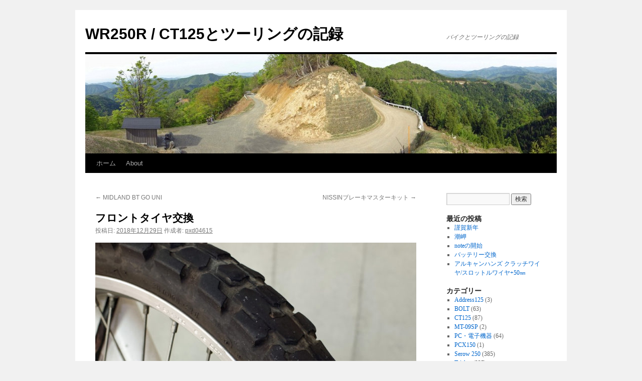

--- FILE ---
content_type: text/html; charset=UTF-8
request_url: https://pxd04615.holy.jp/2018/12/29/%E3%83%95%E3%83%AD%E3%83%B3%E3%83%88%E3%82%BF%E3%82%A4%E3%83%A4%E4%BA%A4%E6%8F%9B-3/
body_size: 11201
content:
<!DOCTYPE html>
<html lang="ja">
<head>
<meta charset="UTF-8" />
<title>
フロントタイヤ交換 | WR250R / CT125とツーリングの記録	</title>
<link rel="profile" href="https://gmpg.org/xfn/11" />
<link rel="stylesheet" type="text/css" media="all" href="https://pxd04615.holy.jp/wp-content/themes/twentyten/style.css?ver=20251202" />
<link rel="pingback" href="https://pxd04615.holy.jp/xmlrpc.php">
<meta name='robots' content='max-image-preview:large' />
<link rel='dns-prefetch' href='//www.googletagmanager.com' />
<link rel="alternate" type="application/rss+xml" title="WR250R / CT125とツーリングの記録 &raquo; フィード" href="https://pxd04615.holy.jp/feed/" />
<link rel="alternate" type="application/rss+xml" title="WR250R / CT125とツーリングの記録 &raquo; コメントフィード" href="https://pxd04615.holy.jp/comments/feed/" />
<link rel="alternate" title="oEmbed (JSON)" type="application/json+oembed" href="https://pxd04615.holy.jp/wp-json/oembed/1.0/embed?url=https%3A%2F%2Fpxd04615.holy.jp%2F2018%2F12%2F29%2F%25e3%2583%2595%25e3%2583%25ad%25e3%2583%25b3%25e3%2583%2588%25e3%2582%25bf%25e3%2582%25a4%25e3%2583%25a4%25e4%25ba%25a4%25e6%258f%259b-3%2F" />
<link rel="alternate" title="oEmbed (XML)" type="text/xml+oembed" href="https://pxd04615.holy.jp/wp-json/oembed/1.0/embed?url=https%3A%2F%2Fpxd04615.holy.jp%2F2018%2F12%2F29%2F%25e3%2583%2595%25e3%2583%25ad%25e3%2583%25b3%25e3%2583%2588%25e3%2582%25bf%25e3%2582%25a4%25e3%2583%25a4%25e4%25ba%25a4%25e6%258f%259b-3%2F&#038;format=xml" />
<style id='wp-img-auto-sizes-contain-inline-css' type='text/css'>
img:is([sizes=auto i],[sizes^="auto," i]){contain-intrinsic-size:3000px 1500px}
/*# sourceURL=wp-img-auto-sizes-contain-inline-css */
</style>
<style id='wp-emoji-styles-inline-css' type='text/css'>

	img.wp-smiley, img.emoji {
		display: inline !important;
		border: none !important;
		box-shadow: none !important;
		height: 1em !important;
		width: 1em !important;
		margin: 0 0.07em !important;
		vertical-align: -0.1em !important;
		background: none !important;
		padding: 0 !important;
	}
/*# sourceURL=wp-emoji-styles-inline-css */
</style>
<style id='wp-block-library-inline-css' type='text/css'>
:root{--wp-block-synced-color:#7a00df;--wp-block-synced-color--rgb:122,0,223;--wp-bound-block-color:var(--wp-block-synced-color);--wp-editor-canvas-background:#ddd;--wp-admin-theme-color:#007cba;--wp-admin-theme-color--rgb:0,124,186;--wp-admin-theme-color-darker-10:#006ba1;--wp-admin-theme-color-darker-10--rgb:0,107,160.5;--wp-admin-theme-color-darker-20:#005a87;--wp-admin-theme-color-darker-20--rgb:0,90,135;--wp-admin-border-width-focus:2px}@media (min-resolution:192dpi){:root{--wp-admin-border-width-focus:1.5px}}.wp-element-button{cursor:pointer}:root .has-very-light-gray-background-color{background-color:#eee}:root .has-very-dark-gray-background-color{background-color:#313131}:root .has-very-light-gray-color{color:#eee}:root .has-very-dark-gray-color{color:#313131}:root .has-vivid-green-cyan-to-vivid-cyan-blue-gradient-background{background:linear-gradient(135deg,#00d084,#0693e3)}:root .has-purple-crush-gradient-background{background:linear-gradient(135deg,#34e2e4,#4721fb 50%,#ab1dfe)}:root .has-hazy-dawn-gradient-background{background:linear-gradient(135deg,#faaca8,#dad0ec)}:root .has-subdued-olive-gradient-background{background:linear-gradient(135deg,#fafae1,#67a671)}:root .has-atomic-cream-gradient-background{background:linear-gradient(135deg,#fdd79a,#004a59)}:root .has-nightshade-gradient-background{background:linear-gradient(135deg,#330968,#31cdcf)}:root .has-midnight-gradient-background{background:linear-gradient(135deg,#020381,#2874fc)}:root{--wp--preset--font-size--normal:16px;--wp--preset--font-size--huge:42px}.has-regular-font-size{font-size:1em}.has-larger-font-size{font-size:2.625em}.has-normal-font-size{font-size:var(--wp--preset--font-size--normal)}.has-huge-font-size{font-size:var(--wp--preset--font-size--huge)}.has-text-align-center{text-align:center}.has-text-align-left{text-align:left}.has-text-align-right{text-align:right}.has-fit-text{white-space:nowrap!important}#end-resizable-editor-section{display:none}.aligncenter{clear:both}.items-justified-left{justify-content:flex-start}.items-justified-center{justify-content:center}.items-justified-right{justify-content:flex-end}.items-justified-space-between{justify-content:space-between}.screen-reader-text{border:0;clip-path:inset(50%);height:1px;margin:-1px;overflow:hidden;padding:0;position:absolute;width:1px;word-wrap:normal!important}.screen-reader-text:focus{background-color:#ddd;clip-path:none;color:#444;display:block;font-size:1em;height:auto;left:5px;line-height:normal;padding:15px 23px 14px;text-decoration:none;top:5px;width:auto;z-index:100000}html :where(.has-border-color){border-style:solid}html :where([style*=border-top-color]){border-top-style:solid}html :where([style*=border-right-color]){border-right-style:solid}html :where([style*=border-bottom-color]){border-bottom-style:solid}html :where([style*=border-left-color]){border-left-style:solid}html :where([style*=border-width]){border-style:solid}html :where([style*=border-top-width]){border-top-style:solid}html :where([style*=border-right-width]){border-right-style:solid}html :where([style*=border-bottom-width]){border-bottom-style:solid}html :where([style*=border-left-width]){border-left-style:solid}html :where(img[class*=wp-image-]){height:auto;max-width:100%}:where(figure){margin:0 0 1em}html :where(.is-position-sticky){--wp-admin--admin-bar--position-offset:var(--wp-admin--admin-bar--height,0px)}@media screen and (max-width:600px){html :where(.is-position-sticky){--wp-admin--admin-bar--position-offset:0px}}

/*# sourceURL=wp-block-library-inline-css */
</style><style id='global-styles-inline-css' type='text/css'>
:root{--wp--preset--aspect-ratio--square: 1;--wp--preset--aspect-ratio--4-3: 4/3;--wp--preset--aspect-ratio--3-4: 3/4;--wp--preset--aspect-ratio--3-2: 3/2;--wp--preset--aspect-ratio--2-3: 2/3;--wp--preset--aspect-ratio--16-9: 16/9;--wp--preset--aspect-ratio--9-16: 9/16;--wp--preset--color--black: #000;--wp--preset--color--cyan-bluish-gray: #abb8c3;--wp--preset--color--white: #fff;--wp--preset--color--pale-pink: #f78da7;--wp--preset--color--vivid-red: #cf2e2e;--wp--preset--color--luminous-vivid-orange: #ff6900;--wp--preset--color--luminous-vivid-amber: #fcb900;--wp--preset--color--light-green-cyan: #7bdcb5;--wp--preset--color--vivid-green-cyan: #00d084;--wp--preset--color--pale-cyan-blue: #8ed1fc;--wp--preset--color--vivid-cyan-blue: #0693e3;--wp--preset--color--vivid-purple: #9b51e0;--wp--preset--color--blue: #0066cc;--wp--preset--color--medium-gray: #666;--wp--preset--color--light-gray: #f1f1f1;--wp--preset--gradient--vivid-cyan-blue-to-vivid-purple: linear-gradient(135deg,rgb(6,147,227) 0%,rgb(155,81,224) 100%);--wp--preset--gradient--light-green-cyan-to-vivid-green-cyan: linear-gradient(135deg,rgb(122,220,180) 0%,rgb(0,208,130) 100%);--wp--preset--gradient--luminous-vivid-amber-to-luminous-vivid-orange: linear-gradient(135deg,rgb(252,185,0) 0%,rgb(255,105,0) 100%);--wp--preset--gradient--luminous-vivid-orange-to-vivid-red: linear-gradient(135deg,rgb(255,105,0) 0%,rgb(207,46,46) 100%);--wp--preset--gradient--very-light-gray-to-cyan-bluish-gray: linear-gradient(135deg,rgb(238,238,238) 0%,rgb(169,184,195) 100%);--wp--preset--gradient--cool-to-warm-spectrum: linear-gradient(135deg,rgb(74,234,220) 0%,rgb(151,120,209) 20%,rgb(207,42,186) 40%,rgb(238,44,130) 60%,rgb(251,105,98) 80%,rgb(254,248,76) 100%);--wp--preset--gradient--blush-light-purple: linear-gradient(135deg,rgb(255,206,236) 0%,rgb(152,150,240) 100%);--wp--preset--gradient--blush-bordeaux: linear-gradient(135deg,rgb(254,205,165) 0%,rgb(254,45,45) 50%,rgb(107,0,62) 100%);--wp--preset--gradient--luminous-dusk: linear-gradient(135deg,rgb(255,203,112) 0%,rgb(199,81,192) 50%,rgb(65,88,208) 100%);--wp--preset--gradient--pale-ocean: linear-gradient(135deg,rgb(255,245,203) 0%,rgb(182,227,212) 50%,rgb(51,167,181) 100%);--wp--preset--gradient--electric-grass: linear-gradient(135deg,rgb(202,248,128) 0%,rgb(113,206,126) 100%);--wp--preset--gradient--midnight: linear-gradient(135deg,rgb(2,3,129) 0%,rgb(40,116,252) 100%);--wp--preset--font-size--small: 13px;--wp--preset--font-size--medium: 20px;--wp--preset--font-size--large: 36px;--wp--preset--font-size--x-large: 42px;--wp--preset--spacing--20: 0.44rem;--wp--preset--spacing--30: 0.67rem;--wp--preset--spacing--40: 1rem;--wp--preset--spacing--50: 1.5rem;--wp--preset--spacing--60: 2.25rem;--wp--preset--spacing--70: 3.38rem;--wp--preset--spacing--80: 5.06rem;--wp--preset--shadow--natural: 6px 6px 9px rgba(0, 0, 0, 0.2);--wp--preset--shadow--deep: 12px 12px 50px rgba(0, 0, 0, 0.4);--wp--preset--shadow--sharp: 6px 6px 0px rgba(0, 0, 0, 0.2);--wp--preset--shadow--outlined: 6px 6px 0px -3px rgb(255, 255, 255), 6px 6px rgb(0, 0, 0);--wp--preset--shadow--crisp: 6px 6px 0px rgb(0, 0, 0);}:where(.is-layout-flex){gap: 0.5em;}:where(.is-layout-grid){gap: 0.5em;}body .is-layout-flex{display: flex;}.is-layout-flex{flex-wrap: wrap;align-items: center;}.is-layout-flex > :is(*, div){margin: 0;}body .is-layout-grid{display: grid;}.is-layout-grid > :is(*, div){margin: 0;}:where(.wp-block-columns.is-layout-flex){gap: 2em;}:where(.wp-block-columns.is-layout-grid){gap: 2em;}:where(.wp-block-post-template.is-layout-flex){gap: 1.25em;}:where(.wp-block-post-template.is-layout-grid){gap: 1.25em;}.has-black-color{color: var(--wp--preset--color--black) !important;}.has-cyan-bluish-gray-color{color: var(--wp--preset--color--cyan-bluish-gray) !important;}.has-white-color{color: var(--wp--preset--color--white) !important;}.has-pale-pink-color{color: var(--wp--preset--color--pale-pink) !important;}.has-vivid-red-color{color: var(--wp--preset--color--vivid-red) !important;}.has-luminous-vivid-orange-color{color: var(--wp--preset--color--luminous-vivid-orange) !important;}.has-luminous-vivid-amber-color{color: var(--wp--preset--color--luminous-vivid-amber) !important;}.has-light-green-cyan-color{color: var(--wp--preset--color--light-green-cyan) !important;}.has-vivid-green-cyan-color{color: var(--wp--preset--color--vivid-green-cyan) !important;}.has-pale-cyan-blue-color{color: var(--wp--preset--color--pale-cyan-blue) !important;}.has-vivid-cyan-blue-color{color: var(--wp--preset--color--vivid-cyan-blue) !important;}.has-vivid-purple-color{color: var(--wp--preset--color--vivid-purple) !important;}.has-black-background-color{background-color: var(--wp--preset--color--black) !important;}.has-cyan-bluish-gray-background-color{background-color: var(--wp--preset--color--cyan-bluish-gray) !important;}.has-white-background-color{background-color: var(--wp--preset--color--white) !important;}.has-pale-pink-background-color{background-color: var(--wp--preset--color--pale-pink) !important;}.has-vivid-red-background-color{background-color: var(--wp--preset--color--vivid-red) !important;}.has-luminous-vivid-orange-background-color{background-color: var(--wp--preset--color--luminous-vivid-orange) !important;}.has-luminous-vivid-amber-background-color{background-color: var(--wp--preset--color--luminous-vivid-amber) !important;}.has-light-green-cyan-background-color{background-color: var(--wp--preset--color--light-green-cyan) !important;}.has-vivid-green-cyan-background-color{background-color: var(--wp--preset--color--vivid-green-cyan) !important;}.has-pale-cyan-blue-background-color{background-color: var(--wp--preset--color--pale-cyan-blue) !important;}.has-vivid-cyan-blue-background-color{background-color: var(--wp--preset--color--vivid-cyan-blue) !important;}.has-vivid-purple-background-color{background-color: var(--wp--preset--color--vivid-purple) !important;}.has-black-border-color{border-color: var(--wp--preset--color--black) !important;}.has-cyan-bluish-gray-border-color{border-color: var(--wp--preset--color--cyan-bluish-gray) !important;}.has-white-border-color{border-color: var(--wp--preset--color--white) !important;}.has-pale-pink-border-color{border-color: var(--wp--preset--color--pale-pink) !important;}.has-vivid-red-border-color{border-color: var(--wp--preset--color--vivid-red) !important;}.has-luminous-vivid-orange-border-color{border-color: var(--wp--preset--color--luminous-vivid-orange) !important;}.has-luminous-vivid-amber-border-color{border-color: var(--wp--preset--color--luminous-vivid-amber) !important;}.has-light-green-cyan-border-color{border-color: var(--wp--preset--color--light-green-cyan) !important;}.has-vivid-green-cyan-border-color{border-color: var(--wp--preset--color--vivid-green-cyan) !important;}.has-pale-cyan-blue-border-color{border-color: var(--wp--preset--color--pale-cyan-blue) !important;}.has-vivid-cyan-blue-border-color{border-color: var(--wp--preset--color--vivid-cyan-blue) !important;}.has-vivid-purple-border-color{border-color: var(--wp--preset--color--vivid-purple) !important;}.has-vivid-cyan-blue-to-vivid-purple-gradient-background{background: var(--wp--preset--gradient--vivid-cyan-blue-to-vivid-purple) !important;}.has-light-green-cyan-to-vivid-green-cyan-gradient-background{background: var(--wp--preset--gradient--light-green-cyan-to-vivid-green-cyan) !important;}.has-luminous-vivid-amber-to-luminous-vivid-orange-gradient-background{background: var(--wp--preset--gradient--luminous-vivid-amber-to-luminous-vivid-orange) !important;}.has-luminous-vivid-orange-to-vivid-red-gradient-background{background: var(--wp--preset--gradient--luminous-vivid-orange-to-vivid-red) !important;}.has-very-light-gray-to-cyan-bluish-gray-gradient-background{background: var(--wp--preset--gradient--very-light-gray-to-cyan-bluish-gray) !important;}.has-cool-to-warm-spectrum-gradient-background{background: var(--wp--preset--gradient--cool-to-warm-spectrum) !important;}.has-blush-light-purple-gradient-background{background: var(--wp--preset--gradient--blush-light-purple) !important;}.has-blush-bordeaux-gradient-background{background: var(--wp--preset--gradient--blush-bordeaux) !important;}.has-luminous-dusk-gradient-background{background: var(--wp--preset--gradient--luminous-dusk) !important;}.has-pale-ocean-gradient-background{background: var(--wp--preset--gradient--pale-ocean) !important;}.has-electric-grass-gradient-background{background: var(--wp--preset--gradient--electric-grass) !important;}.has-midnight-gradient-background{background: var(--wp--preset--gradient--midnight) !important;}.has-small-font-size{font-size: var(--wp--preset--font-size--small) !important;}.has-medium-font-size{font-size: var(--wp--preset--font-size--medium) !important;}.has-large-font-size{font-size: var(--wp--preset--font-size--large) !important;}.has-x-large-font-size{font-size: var(--wp--preset--font-size--x-large) !important;}
/*# sourceURL=global-styles-inline-css */
</style>

<style id='classic-theme-styles-inline-css' type='text/css'>
/*! This file is auto-generated */
.wp-block-button__link{color:#fff;background-color:#32373c;border-radius:9999px;box-shadow:none;text-decoration:none;padding:calc(.667em + 2px) calc(1.333em + 2px);font-size:1.125em}.wp-block-file__button{background:#32373c;color:#fff;text-decoration:none}
/*# sourceURL=/wp-includes/css/classic-themes.min.css */
</style>
<link rel='stylesheet' id='twentyten-block-style-css' href='https://pxd04615.holy.jp/wp-content/themes/twentyten/blocks.css?ver=20250220' type='text/css' media='all' />

<!-- Site Kit によって追加された Google タグ（gtag.js）スニペット -->
<!-- Google アナリティクス スニペット (Site Kit が追加) -->
<script type="text/javascript" src="https://www.googletagmanager.com/gtag/js?id=GT-NM8LSRR" id="google_gtagjs-js" async></script>
<script type="text/javascript" id="google_gtagjs-js-after">
/* <![CDATA[ */
window.dataLayer = window.dataLayer || [];function gtag(){dataLayer.push(arguments);}
gtag("set","linker",{"domains":["pxd04615.holy.jp"]});
gtag("js", new Date());
gtag("set", "developer_id.dZTNiMT", true);
gtag("config", "GT-NM8LSRR", {"googlesitekit_post_type":"post","googlesitekit_post_categories":"WR250R; \u30d1\u30fc\u30c4","googlesitekit_post_date":"20181229"});
//# sourceURL=google_gtagjs-js-after
/* ]]> */
</script>
<link rel="https://api.w.org/" href="https://pxd04615.holy.jp/wp-json/" /><link rel="alternate" title="JSON" type="application/json" href="https://pxd04615.holy.jp/wp-json/wp/v2/posts/8266" /><link rel="EditURI" type="application/rsd+xml" title="RSD" href="https://pxd04615.holy.jp/xmlrpc.php?rsd" />
<meta name="generator" content="WordPress 6.9" />
<link rel="canonical" href="https://pxd04615.holy.jp/2018/12/29/%e3%83%95%e3%83%ad%e3%83%b3%e3%83%88%e3%82%bf%e3%82%a4%e3%83%a4%e4%ba%a4%e6%8f%9b-3/" />
<link rel='shortlink' href='https://pxd04615.holy.jp/?p=8266' />
	<link rel="preconnect" href="https://fonts.googleapis.com">
	<link rel="preconnect" href="https://fonts.gstatic.com">
	<meta name="generator" content="Site Kit by Google 1.170.0" /><link rel="icon" href="https://pxd04615.holy.jp/wp-content/uploads/2017/07/cropped-image-32x32.jpg" sizes="32x32" />
<link rel="icon" href="https://pxd04615.holy.jp/wp-content/uploads/2017/07/cropped-image-192x192.jpg" sizes="192x192" />
<link rel="apple-touch-icon" href="https://pxd04615.holy.jp/wp-content/uploads/2017/07/cropped-image-180x180.jpg" />
<meta name="msapplication-TileImage" content="https://pxd04615.holy.jp/wp-content/uploads/2017/07/cropped-image-270x270.jpg" />
	<style id="egf-frontend-styles" type="text/css">
		p {} h1 {} h2 {} h3 {} h4 {} h5 {} h6 {} 	</style>
	</head>

<body class="wp-singular post-template-default single single-post postid-8266 single-format-standard wp-theme-twentyten">
<div id="wrapper" class="hfeed">
		<a href="#content" class="screen-reader-text skip-link">コンテンツへスキップ</a>
	<div id="header">
		<div id="masthead">
			<div id="branding" role="banner">
									<div id="site-title">
						<span>
							<a href="https://pxd04615.holy.jp/" rel="home" >WR250R / CT125とツーリングの記録</a>
						</span>
					</div>
										<div id="site-description">バイクとツーリングの記録</div>
					<img src="https://pxd04615.holy.jp/wp-content/uploads/2017/07/cropped-dsc00073.jpg" width="940" height="198" alt="WR250R / CT125とツーリングの記録" srcset="https://pxd04615.holy.jp/wp-content/uploads/2017/07/cropped-dsc00073.jpg 940w, https://pxd04615.holy.jp/wp-content/uploads/2017/07/cropped-dsc00073-300x63.jpg 300w, https://pxd04615.holy.jp/wp-content/uploads/2017/07/cropped-dsc00073-768x162.jpg 768w" sizes="(max-width: 940px) 100vw, 940px" decoding="async" fetchpriority="high" />			</div><!-- #branding -->

			<div id="access" role="navigation">
				<div class="menu"><ul>
<li ><a href="https://pxd04615.holy.jp/">ホーム</a></li><li class="page_item page-item-1502"><a href="https://pxd04615.holy.jp/about/">About</a></li>
</ul></div>
			</div><!-- #access -->
		</div><!-- #masthead -->
	</div><!-- #header -->

	<div id="main">

		<div id="container">
			<div id="content" role="main">

			

				<div id="nav-above" class="navigation">
					<div class="nav-previous"><a href="https://pxd04615.holy.jp/2018/12/27/midland-bt-go-uni/" rel="prev"><span class="meta-nav">&larr;</span> MIDLAND BT GO UNI</a></div>
					<div class="nav-next"><a href="https://pxd04615.holy.jp/2018/12/30/nissin%e3%83%96%e3%83%ac%e3%83%bc%e3%82%ad%e3%83%9e%e3%82%b9%e3%82%bf%e3%83%bc%e3%82%ad%e3%83%83%e3%83%88-2/" rel="next">NISSINブレーキマスターキット <span class="meta-nav">&rarr;</span></a></div>
				</div><!-- #nav-above -->

				<div id="post-8266" class="post-8266 post type-post status-publish format-standard hentry category-wr250r category-5">
					<h1 class="entry-title">フロントタイヤ交換</h1>

					<div class="entry-meta">
						<span class="meta-prep meta-prep-author">投稿日:</span> <a href="https://pxd04615.holy.jp/2018/12/29/%e3%83%95%e3%83%ad%e3%83%b3%e3%83%88%e3%82%bf%e3%82%a4%e3%83%a4%e4%ba%a4%e6%8f%9b-3/" title="18:53" rel="bookmark"><span class="entry-date">2018年12月29日</span></a> <span class="meta-sep">作成者:</span> <span class="author vcard"><a class="url fn n" href="https://pxd04615.holy.jp/author/pxd04615/" title="pxd04615 の投稿をすべて表示">pxd04615</a></span>					</div><!-- .entry-meta -->

					<div class="entry-content">
						<p><a href="https://pxd04615.holy.jp/wp-content/uploads/2018/12/DSCF0132.jpg"><img decoding="async" src="https://pxd04615.holy.jp/wp-content/uploads/2018/12/DSCF0132-1024x768.jpg" alt="" width="640" height="480" class="alignnone size-large wp-image-8259" srcset="https://pxd04615.holy.jp/wp-content/uploads/2018/12/DSCF0132.jpg 1024w, https://pxd04615.holy.jp/wp-content/uploads/2018/12/DSCF0132-640x480.jpg 640w, https://pxd04615.holy.jp/wp-content/uploads/2018/12/DSCF0132-768x576.jpg 768w" sizes="(max-width: 640px) 100vw, 640px" /></a><br />
　約16,000km走行したフロントタイヤ。かなり摩耗している。</p>
<p><a href="https://pxd04615.holy.jp/wp-content/uploads/2018/12/DSCF0133.jpg"><img decoding="async" src="https://pxd04615.holy.jp/wp-content/uploads/2018/12/DSCF0133-1024x768.jpg" alt="" width="640" height="480" class="alignnone size-large wp-image-8260" srcset="https://pxd04615.holy.jp/wp-content/uploads/2018/12/DSCF0133.jpg 1024w, https://pxd04615.holy.jp/wp-content/uploads/2018/12/DSCF0133-640x480.jpg 640w, https://pxd04615.holy.jp/wp-content/uploads/2018/12/DSCF0133-768x576.jpg 768w" sizes="(max-width: 640px) 100vw, 640px" /></a><br />
　久しぶりに自分で交換。<a href="https://bit.ly/2EUtlsz" rel="noopener" target="_blank">前回は</a><a href="https://bit.ly/2BL4Gms" rel="noopener" target="_blank">ブリジストンのTW-301</a>にしたが、今回はOFFよりの<a href="https://bit.ly/2AmQmka" rel="noopener" target="_blank">ダンロップD603F</a>にしてみた。</p>
<p><a href="https://pxd04615.holy.jp/wp-content/uploads/2018/12/DSCF0135.jpg"><img loading="lazy" decoding="async" src="https://pxd04615.holy.jp/wp-content/uploads/2018/12/DSCF0135-1024x768.jpg" alt="" width="640" height="480" class="alignnone size-large wp-image-8261" srcset="https://pxd04615.holy.jp/wp-content/uploads/2018/12/DSCF0135.jpg 1024w, https://pxd04615.holy.jp/wp-content/uploads/2018/12/DSCF0135-640x480.jpg 640w, https://pxd04615.holy.jp/wp-content/uploads/2018/12/DSCF0135-768x576.jpg 768w" sizes="auto, (max-width: 640px) 100vw, 640px" /></a><br />
　今回投入した新兵器その1。自作もできそうだが、木工工具は持っていないし面倒なので<a href="https://bit.ly/2SvQB3u" rel="noopener" target="_blank">通販で購入</a>した。ホイールが安定するので作業しやすい。</p>
<p><a href="https://pxd04615.holy.jp/wp-content/uploads/2018/12/DSCF0136.jpg"><img loading="lazy" decoding="async" src="https://pxd04615.holy.jp/wp-content/uploads/2018/12/DSCF0136-1024x768.jpg" alt="" width="640" height="480" class="alignnone size-large wp-image-8262" srcset="https://pxd04615.holy.jp/wp-content/uploads/2018/12/DSCF0136.jpg 1024w, https://pxd04615.holy.jp/wp-content/uploads/2018/12/DSCF0136-640x480.jpg 640w, https://pxd04615.holy.jp/wp-content/uploads/2018/12/DSCF0136-768x576.jpg 768w" sizes="auto, (max-width: 640px) 100vw, 640px" /></a><br />
　新兵器その2。<a href="https://amzn.to/2LCn992" rel="noopener" target="_blank">アマゾンで購入した電動空気入れ</a>。</p>
<p><a href="https://pxd04615.holy.jp/wp-content/uploads/2018/12/DSCF0137.jpg"><img loading="lazy" decoding="async" src="https://pxd04615.holy.jp/wp-content/uploads/2018/12/DSCF0137-1024x768.jpg" alt="" width="640" height="480" class="alignnone size-large wp-image-8263" srcset="https://pxd04615.holy.jp/wp-content/uploads/2018/12/DSCF0137.jpg 1024w, https://pxd04615.holy.jp/wp-content/uploads/2018/12/DSCF0137-640x480.jpg 640w, https://pxd04615.holy.jp/wp-content/uploads/2018/12/DSCF0137-768x576.jpg 768w" sizes="auto, (max-width: 640px) 100vw, 640px" /></a><br />
　エアゲージが付いており、セットした空気圧になるとOFFする使い方ができる。圧力もそれなりに正確で、R&#038;Rのディジタルエアゲージとほぼ同じ値だった。</p>
<p><a href="https://pxd04615.holy.jp/wp-content/uploads/2018/12/DSCF0138.jpg"><img loading="lazy" decoding="async" src="https://pxd04615.holy.jp/wp-content/uploads/2018/12/DSCF0138-1024x768.jpg" alt="" width="640" height="480" class="alignnone size-large wp-image-8264" srcset="https://pxd04615.holy.jp/wp-content/uploads/2018/12/DSCF0138.jpg 1024w, https://pxd04615.holy.jp/wp-content/uploads/2018/12/DSCF0138-640x480.jpg 640w, https://pxd04615.holy.jp/wp-content/uploads/2018/12/DSCF0138-768x576.jpg 768w" sizes="auto, (max-width: 640px) 100vw, 640px" /></a><br />
　スイッチはロックできる。暗いところでホースを装着するためのLEDランプも付いている。連続使用すると発熱するとのことだが、3kgf/cm2まですぐに上がったので、バイクならあまり問題にならないと思う。</p>
<p><a href="https://pxd04615.holy.jp/wp-content/uploads/2018/12/DSCF0139.jpg"><img loading="lazy" decoding="async" src="https://pxd04615.holy.jp/wp-content/uploads/2018/12/DSCF0139-1024x768.jpg" alt="" width="640" height="480" class="alignnone size-large wp-image-8265" srcset="https://pxd04615.holy.jp/wp-content/uploads/2018/12/DSCF0139.jpg 1024w, https://pxd04615.holy.jp/wp-content/uploads/2018/12/DSCF0139-640x480.jpg 640w, https://pxd04615.holy.jp/wp-content/uploads/2018/12/DSCF0139-768x576.jpg 768w" sizes="auto, (max-width: 640px) 100vw, 640px" /></a><br />
　無事装着。チューブとリムバンドも交換。ビードストッパーも取り付けた。リアのビードストッパーは次回タイヤ交換時に取り付けるつもり。</p>
											</div><!-- .entry-content -->

		
						<div class="entry-utility">
							カテゴリー: <a href="https://pxd04615.holy.jp/category/wr250r/" rel="category tag">WR250R</a>, <a href="https://pxd04615.holy.jp/category/%e3%83%91%e3%83%bc%e3%83%84/" rel="category tag">パーツ</a> <a href="https://pxd04615.holy.jp/2018/12/29/%e3%83%95%e3%83%ad%e3%83%b3%e3%83%88%e3%82%bf%e3%82%a4%e3%83%a4%e4%ba%a4%e6%8f%9b-3/" title="フロントタイヤ交換 へのパーマリンク" rel="bookmark">パーマリンク</a>													</div><!-- .entry-utility -->
					</div><!-- #post-8266 -->

					<div id="nav-below" class="navigation">
						<div class="nav-previous"><a href="https://pxd04615.holy.jp/2018/12/27/midland-bt-go-uni/" rel="prev"><span class="meta-nav">&larr;</span> MIDLAND BT GO UNI</a></div>
						<div class="nav-next"><a href="https://pxd04615.holy.jp/2018/12/30/nissin%e3%83%96%e3%83%ac%e3%83%bc%e3%82%ad%e3%83%9e%e3%82%b9%e3%82%bf%e3%83%bc%e3%82%ad%e3%83%83%e3%83%88-2/" rel="next">NISSINブレーキマスターキット <span class="meta-nav">&rarr;</span></a></div>
					</div><!-- #nav-below -->

					
			<div id="comments">




</div><!-- #comments -->

	
			</div><!-- #content -->
		</div><!-- #container -->


		<div id="primary" class="widget-area" role="complementary">
			<ul class="xoxo">

<li id="search-2" class="widget-container widget_search"><form role="search" method="get" id="searchform" class="searchform" action="https://pxd04615.holy.jp/">
				<div>
					<label class="screen-reader-text" for="s">検索:</label>
					<input type="text" value="" name="s" id="s" />
					<input type="submit" id="searchsubmit" value="検索" />
				</div>
			</form></li>
		<li id="recent-posts-2" class="widget-container widget_recent_entries">
		<h3 class="widget-title">最近の投稿</h3>
		<ul>
											<li>
					<a href="https://pxd04615.holy.jp/2026/01/01/%e8%ac%b9%e8%b3%80%e6%96%b0%e5%b9%b4-12/">謹賀新年</a>
									</li>
											<li>
					<a href="https://pxd04615.holy.jp/2025/12/30/%e6%bd%ae%e5%b2%ac-7/">潮岬</a>
									</li>
											<li>
					<a href="https://pxd04615.holy.jp/2025/12/16/note%e3%81%ae%e9%96%8b%e5%a7%8b/">noteの開始</a>
									</li>
											<li>
					<a href="https://pxd04615.holy.jp/2025/12/09/%e3%83%90%e3%83%83%e3%83%86%e3%83%aa%e3%83%bc%e4%ba%a4%e6%8f%9b/">バッテリー交換</a>
									</li>
											<li>
					<a href="https://pxd04615.holy.jp/2025/12/07/%e3%82%a2%e3%83%ab%e3%82%ad%e3%83%a3%e3%83%b3%e3%83%8f%e3%83%b3%e3%82%ba-%e3%82%af%e3%83%a9%e3%83%83%e3%83%81%e3%83%af%e3%82%a4%e3%83%a4-%e3%82%b9%e3%83%ad%e3%83%83%e3%83%88%e3%83%ab%e3%83%af%e3%82%a4/">アルキャンハンズ クラッチワイヤ/スロットルワイヤ+50㎜</a>
									</li>
					</ul>

		</li><li id="categories-2" class="widget-container widget_categories"><h3 class="widget-title">カテゴリー</h3>
			<ul>
					<li class="cat-item cat-item-242"><a href="https://pxd04615.holy.jp/category/address125/">Address125</a> (3)
</li>
	<li class="cat-item cat-item-241"><a href="https://pxd04615.holy.jp/category/bolt/">BOLT</a> (63)
</li>
	<li class="cat-item cat-item-243"><a href="https://pxd04615.holy.jp/category/ct125/">CT125</a> (87)
</li>
	<li class="cat-item cat-item-244"><a href="https://pxd04615.holy.jp/category/mt-09sp/">MT-09SP</a> (2)
</li>
	<li class="cat-item cat-item-9"><a href="https://pxd04615.holy.jp/category/pc%e3%83%bb%e9%9b%bb%e5%ad%90%e6%a9%9f%e5%99%a8/">PC・電子機器</a> (64)
</li>
	<li class="cat-item cat-item-239"><a href="https://pxd04615.holy.jp/category/pcx150/">PCX150</a> (1)
</li>
	<li class="cat-item cat-item-237"><a href="https://pxd04615.holy.jp/category/serow-250/">Serow 250</a> (385)
</li>
	<li class="cat-item cat-item-240"><a href="https://pxd04615.holy.jp/category/tricker/">Tricker</a> (227)
</li>
	<li class="cat-item cat-item-238"><a href="https://pxd04615.holy.jp/category/wr250r/">WR250R</a> (227)
</li>
	<li class="cat-item cat-item-2"><a href="https://pxd04615.holy.jp/category/%e3%83%84%e3%83%bc%e3%83%aa%e3%83%b3%e3%82%b0/">ツーリング</a> (304)
</li>
	<li class="cat-item cat-item-5"><a href="https://pxd04615.holy.jp/category/%e3%83%91%e3%83%bc%e3%83%84/">パーツ</a> (219)
</li>
	<li class="cat-item cat-item-4"><a href="https://pxd04615.holy.jp/category/%e3%83%90%e3%82%a4%e3%82%af%e7%94%a8%e5%93%81/">バイク用品</a> (202)
</li>
	<li class="cat-item cat-item-6"><a href="https://pxd04615.holy.jp/category/%e3%83%a1%e3%83%b3%e3%83%86%e3%83%8a%e3%83%b3%e3%82%b9/">メンテナンス</a> (215)
</li>
	<li class="cat-item cat-item-7"><a href="https://pxd04615.holy.jp/category/%e3%83%ac%e3%83%bc%e3%82%b9/">レース</a> (3)
</li>
	<li class="cat-item cat-item-10"><a href="https://pxd04615.holy.jp/category/%e6%96%99%e7%90%86/">料理</a> (3)
</li>
	<li class="cat-item cat-item-1"><a href="https://pxd04615.holy.jp/category/%e6%9c%aa%e5%88%86%e9%a1%9e/">未分類</a> (35)
</li>
	<li class="cat-item cat-item-8"><a href="https://pxd04615.holy.jp/category/%e7%87%83%e8%b2%bb/">燃費</a> (340)
</li>
			</ul>

			</li><li id="nav_menu-2" class="widget-container widget_nav_menu"><h3 class="widget-title">リンク</h3><div class="menu-%e3%83%aa%e3%83%b3%e3%82%af-container"><ul id="menu-%e3%83%aa%e3%83%b3%e3%82%af" class="menu"><li id="menu-item-5943" class="menu-item menu-item-type-custom menu-item-object-custom menu-item-5943"><a href="http://halekula.seesaa.net/">ハレクラと 風に乗るらくだ</a></li>
<li id="menu-item-5944" class="menu-item menu-item-type-custom menu-item-object-custom menu-item-5944"><a href="http://www.bit-motors.com/~artworks/bitlog/">bitlog</a></li>
<li id="menu-item-5945" class="menu-item menu-item-type-custom menu-item-object-custom menu-item-5945"><a href="http://meisourider.blog134.fc2.com/">迷走Riderの眠れぬ日々</a></li>
<li id="menu-item-5947" class="menu-item menu-item-type-custom menu-item-object-custom menu-item-5947"><a href="https://pxd04615.wordpress.com/">旧ブログ</a></li>
<li id="menu-item-5946" class="menu-item menu-item-type-custom menu-item-object-custom menu-item-5946"><a href="http://pxd04615.blog61.fc2.com">旧々ブログ</a></li>
<li id="menu-item-14739" class="menu-item menu-item-type-custom menu-item-object-custom menu-item-14739"><a href="https://note.com/pxd04615">pxd04615のNote</a></li>
<li id="menu-item-12584" class="menu-item menu-item-type-custom menu-item-object-custom menu-item-12584"><a href="https://x.gd/kgCGx">林道マップ</a></li>
<li id="menu-item-5948" class="menu-item menu-item-type-custom menu-item-object-custom menu-item-5948"><a href="http://pxd04615.holy.jp/ForestRoad/ForestRoad.html">旧林道マップ</a></li>
</ul></div></li><li id="archives-2" class="widget-container widget_archive"><h3 class="widget-title">過去の投稿</h3>		<label class="screen-reader-text" for="archives-dropdown-2">過去の投稿</label>
		<select id="archives-dropdown-2" name="archive-dropdown">
			
			<option value="">月を選択</option>
				<option value='https://pxd04615.holy.jp/2026/01/'> 2026年1月 &nbsp;(1)</option>
	<option value='https://pxd04615.holy.jp/2025/12/'> 2025年12月 &nbsp;(4)</option>
	<option value='https://pxd04615.holy.jp/2025/11/'> 2025年11月 &nbsp;(6)</option>
	<option value='https://pxd04615.holy.jp/2025/10/'> 2025年10月 &nbsp;(4)</option>
	<option value='https://pxd04615.holy.jp/2025/09/'> 2025年9月 &nbsp;(7)</option>
	<option value='https://pxd04615.holy.jp/2025/08/'> 2025年8月 &nbsp;(9)</option>
	<option value='https://pxd04615.holy.jp/2025/07/'> 2025年7月 &nbsp;(18)</option>
	<option value='https://pxd04615.holy.jp/2025/06/'> 2025年6月 &nbsp;(3)</option>
	<option value='https://pxd04615.holy.jp/2025/05/'> 2025年5月 &nbsp;(7)</option>
	<option value='https://pxd04615.holy.jp/2025/04/'> 2025年4月 &nbsp;(6)</option>
	<option value='https://pxd04615.holy.jp/2025/03/'> 2025年3月 &nbsp;(8)</option>
	<option value='https://pxd04615.holy.jp/2025/02/'> 2025年2月 &nbsp;(8)</option>
	<option value='https://pxd04615.holy.jp/2025/01/'> 2025年1月 &nbsp;(3)</option>
	<option value='https://pxd04615.holy.jp/2024/12/'> 2024年12月 &nbsp;(5)</option>
	<option value='https://pxd04615.holy.jp/2024/11/'> 2024年11月 &nbsp;(8)</option>
	<option value='https://pxd04615.holy.jp/2024/09/'> 2024年9月 &nbsp;(2)</option>
	<option value='https://pxd04615.holy.jp/2024/08/'> 2024年8月 &nbsp;(3)</option>
	<option value='https://pxd04615.holy.jp/2024/07/'> 2024年7月 &nbsp;(14)</option>
	<option value='https://pxd04615.holy.jp/2024/06/'> 2024年6月 &nbsp;(5)</option>
	<option value='https://pxd04615.holy.jp/2024/05/'> 2024年5月 &nbsp;(5)</option>
	<option value='https://pxd04615.holy.jp/2024/03/'> 2024年3月 &nbsp;(2)</option>
	<option value='https://pxd04615.holy.jp/2024/01/'> 2024年1月 &nbsp;(5)</option>
	<option value='https://pxd04615.holy.jp/2023/12/'> 2023年12月 &nbsp;(2)</option>
	<option value='https://pxd04615.holy.jp/2023/11/'> 2023年11月 &nbsp;(2)</option>
	<option value='https://pxd04615.holy.jp/2023/10/'> 2023年10月 &nbsp;(4)</option>
	<option value='https://pxd04615.holy.jp/2023/09/'> 2023年9月 &nbsp;(1)</option>
	<option value='https://pxd04615.holy.jp/2023/08/'> 2023年8月 &nbsp;(7)</option>
	<option value='https://pxd04615.holy.jp/2023/07/'> 2023年7月 &nbsp;(3)</option>
	<option value='https://pxd04615.holy.jp/2023/06/'> 2023年6月 &nbsp;(3)</option>
	<option value='https://pxd04615.holy.jp/2023/05/'> 2023年5月 &nbsp;(2)</option>
	<option value='https://pxd04615.holy.jp/2023/04/'> 2023年4月 &nbsp;(3)</option>
	<option value='https://pxd04615.holy.jp/2023/03/'> 2023年3月 &nbsp;(2)</option>
	<option value='https://pxd04615.holy.jp/2023/02/'> 2023年2月 &nbsp;(4)</option>
	<option value='https://pxd04615.holy.jp/2023/01/'> 2023年1月 &nbsp;(7)</option>
	<option value='https://pxd04615.holy.jp/2022/12/'> 2022年12月 &nbsp;(4)</option>
	<option value='https://pxd04615.holy.jp/2022/11/'> 2022年11月 &nbsp;(5)</option>
	<option value='https://pxd04615.holy.jp/2022/10/'> 2022年10月 &nbsp;(8)</option>
	<option value='https://pxd04615.holy.jp/2022/09/'> 2022年9月 &nbsp;(4)</option>
	<option value='https://pxd04615.holy.jp/2022/08/'> 2022年8月 &nbsp;(6)</option>
	<option value='https://pxd04615.holy.jp/2022/07/'> 2022年7月 &nbsp;(11)</option>
	<option value='https://pxd04615.holy.jp/2022/06/'> 2022年6月 &nbsp;(6)</option>
	<option value='https://pxd04615.holy.jp/2022/05/'> 2022年5月 &nbsp;(8)</option>
	<option value='https://pxd04615.holy.jp/2022/04/'> 2022年4月 &nbsp;(3)</option>
	<option value='https://pxd04615.holy.jp/2022/03/'> 2022年3月 &nbsp;(6)</option>
	<option value='https://pxd04615.holy.jp/2022/02/'> 2022年2月 &nbsp;(4)</option>
	<option value='https://pxd04615.holy.jp/2022/01/'> 2022年1月 &nbsp;(3)</option>
	<option value='https://pxd04615.holy.jp/2021/09/'> 2021年9月 &nbsp;(1)</option>
	<option value='https://pxd04615.holy.jp/2021/08/'> 2021年8月 &nbsp;(1)</option>
	<option value='https://pxd04615.holy.jp/2021/06/'> 2021年6月 &nbsp;(2)</option>
	<option value='https://pxd04615.holy.jp/2021/05/'> 2021年5月 &nbsp;(4)</option>
	<option value='https://pxd04615.holy.jp/2021/02/'> 2021年2月 &nbsp;(1)</option>
	<option value='https://pxd04615.holy.jp/2021/01/'> 2021年1月 &nbsp;(7)</option>
	<option value='https://pxd04615.holy.jp/2020/11/'> 2020年11月 &nbsp;(2)</option>
	<option value='https://pxd04615.holy.jp/2020/10/'> 2020年10月 &nbsp;(7)</option>
	<option value='https://pxd04615.holy.jp/2020/09/'> 2020年9月 &nbsp;(1)</option>
	<option value='https://pxd04615.holy.jp/2020/08/'> 2020年8月 &nbsp;(3)</option>
	<option value='https://pxd04615.holy.jp/2020/06/'> 2020年6月 &nbsp;(4)</option>
	<option value='https://pxd04615.holy.jp/2020/05/'> 2020年5月 &nbsp;(2)</option>
	<option value='https://pxd04615.holy.jp/2020/04/'> 2020年4月 &nbsp;(4)</option>
	<option value='https://pxd04615.holy.jp/2020/03/'> 2020年3月 &nbsp;(6)</option>
	<option value='https://pxd04615.holy.jp/2020/02/'> 2020年2月 &nbsp;(1)</option>
	<option value='https://pxd04615.holy.jp/2020/01/'> 2020年1月 &nbsp;(2)</option>
	<option value='https://pxd04615.holy.jp/2019/12/'> 2019年12月 &nbsp;(3)</option>
	<option value='https://pxd04615.holy.jp/2019/11/'> 2019年11月 &nbsp;(6)</option>
	<option value='https://pxd04615.holy.jp/2019/09/'> 2019年9月 &nbsp;(4)</option>
	<option value='https://pxd04615.holy.jp/2019/08/'> 2019年8月 &nbsp;(5)</option>
	<option value='https://pxd04615.holy.jp/2019/07/'> 2019年7月 &nbsp;(3)</option>
	<option value='https://pxd04615.holy.jp/2019/06/'> 2019年6月 &nbsp;(1)</option>
	<option value='https://pxd04615.holy.jp/2019/05/'> 2019年5月 &nbsp;(4)</option>
	<option value='https://pxd04615.holy.jp/2019/04/'> 2019年4月 &nbsp;(3)</option>
	<option value='https://pxd04615.holy.jp/2019/03/'> 2019年3月 &nbsp;(3)</option>
	<option value='https://pxd04615.holy.jp/2019/02/'> 2019年2月 &nbsp;(6)</option>
	<option value='https://pxd04615.holy.jp/2019/01/'> 2019年1月 &nbsp;(8)</option>
	<option value='https://pxd04615.holy.jp/2018/12/'> 2018年12月 &nbsp;(6)</option>
	<option value='https://pxd04615.holy.jp/2018/10/'> 2018年10月 &nbsp;(2)</option>
	<option value='https://pxd04615.holy.jp/2018/09/'> 2018年9月 &nbsp;(2)</option>
	<option value='https://pxd04615.holy.jp/2018/08/'> 2018年8月 &nbsp;(2)</option>
	<option value='https://pxd04615.holy.jp/2018/07/'> 2018年7月 &nbsp;(4)</option>
	<option value='https://pxd04615.holy.jp/2018/06/'> 2018年6月 &nbsp;(1)</option>
	<option value='https://pxd04615.holy.jp/2018/05/'> 2018年5月 &nbsp;(3)</option>
	<option value='https://pxd04615.holy.jp/2018/04/'> 2018年4月 &nbsp;(5)</option>
	<option value='https://pxd04615.holy.jp/2018/03/'> 2018年3月 &nbsp;(4)</option>
	<option value='https://pxd04615.holy.jp/2018/02/'> 2018年2月 &nbsp;(4)</option>
	<option value='https://pxd04615.holy.jp/2018/01/'> 2018年1月 &nbsp;(2)</option>
	<option value='https://pxd04615.holy.jp/2017/12/'> 2017年12月 &nbsp;(11)</option>
	<option value='https://pxd04615.holy.jp/2017/11/'> 2017年11月 &nbsp;(6)</option>
	<option value='https://pxd04615.holy.jp/2017/10/'> 2017年10月 &nbsp;(7)</option>
	<option value='https://pxd04615.holy.jp/2017/09/'> 2017年9月 &nbsp;(4)</option>
	<option value='https://pxd04615.holy.jp/2017/08/'> 2017年8月 &nbsp;(7)</option>
	<option value='https://pxd04615.holy.jp/2017/07/'> 2017年7月 &nbsp;(8)</option>
	<option value='https://pxd04615.holy.jp/2017/06/'> 2017年6月 &nbsp;(6)</option>
	<option value='https://pxd04615.holy.jp/2017/05/'> 2017年5月 &nbsp;(7)</option>
	<option value='https://pxd04615.holy.jp/2017/04/'> 2017年4月 &nbsp;(5)</option>
	<option value='https://pxd04615.holy.jp/2017/03/'> 2017年3月 &nbsp;(5)</option>
	<option value='https://pxd04615.holy.jp/2017/02/'> 2017年2月 &nbsp;(5)</option>
	<option value='https://pxd04615.holy.jp/2017/01/'> 2017年1月 &nbsp;(5)</option>
	<option value='https://pxd04615.holy.jp/2016/12/'> 2016年12月 &nbsp;(7)</option>
	<option value='https://pxd04615.holy.jp/2016/11/'> 2016年11月 &nbsp;(10)</option>
	<option value='https://pxd04615.holy.jp/2016/10/'> 2016年10月 &nbsp;(10)</option>
	<option value='https://pxd04615.holy.jp/2016/09/'> 2016年9月 &nbsp;(6)</option>
	<option value='https://pxd04615.holy.jp/2016/08/'> 2016年8月 &nbsp;(8)</option>
	<option value='https://pxd04615.holy.jp/2016/07/'> 2016年7月 &nbsp;(8)</option>
	<option value='https://pxd04615.holy.jp/2016/06/'> 2016年6月 &nbsp;(13)</option>
	<option value='https://pxd04615.holy.jp/2016/05/'> 2016年5月 &nbsp;(16)</option>
	<option value='https://pxd04615.holy.jp/2016/04/'> 2016年4月 &nbsp;(9)</option>
	<option value='https://pxd04615.holy.jp/2016/03/'> 2016年3月 &nbsp;(10)</option>
	<option value='https://pxd04615.holy.jp/2016/02/'> 2016年2月 &nbsp;(8)</option>
	<option value='https://pxd04615.holy.jp/2016/01/'> 2016年1月 &nbsp;(4)</option>
	<option value='https://pxd04615.holy.jp/2015/12/'> 2015年12月 &nbsp;(6)</option>
	<option value='https://pxd04615.holy.jp/2015/11/'> 2015年11月 &nbsp;(11)</option>
	<option value='https://pxd04615.holy.jp/2015/10/'> 2015年10月 &nbsp;(8)</option>
	<option value='https://pxd04615.holy.jp/2015/09/'> 2015年9月 &nbsp;(14)</option>
	<option value='https://pxd04615.holy.jp/2015/08/'> 2015年8月 &nbsp;(10)</option>
	<option value='https://pxd04615.holy.jp/2015/07/'> 2015年7月 &nbsp;(9)</option>
	<option value='https://pxd04615.holy.jp/2015/06/'> 2015年6月 &nbsp;(9)</option>
	<option value='https://pxd04615.holy.jp/2015/05/'> 2015年5月 &nbsp;(20)</option>
	<option value='https://pxd04615.holy.jp/2015/04/'> 2015年4月 &nbsp;(9)</option>
	<option value='https://pxd04615.holy.jp/2015/03/'> 2015年3月 &nbsp;(12)</option>
	<option value='https://pxd04615.holy.jp/2015/02/'> 2015年2月 &nbsp;(7)</option>
	<option value='https://pxd04615.holy.jp/2015/01/'> 2015年1月 &nbsp;(1)</option>
	<option value='https://pxd04615.holy.jp/2014/12/'> 2014年12月 &nbsp;(3)</option>
	<option value='https://pxd04615.holy.jp/2014/11/'> 2014年11月 &nbsp;(16)</option>
	<option value='https://pxd04615.holy.jp/2014/10/'> 2014年10月 &nbsp;(10)</option>
	<option value='https://pxd04615.holy.jp/2014/09/'> 2014年9月 &nbsp;(12)</option>
	<option value='https://pxd04615.holy.jp/2014/08/'> 2014年8月 &nbsp;(17)</option>
	<option value='https://pxd04615.holy.jp/2014/07/'> 2014年7月 &nbsp;(18)</option>
	<option value='https://pxd04615.holy.jp/2014/06/'> 2014年6月 &nbsp;(15)</option>
	<option value='https://pxd04615.holy.jp/2014/05/'> 2014年5月 &nbsp;(16)</option>
	<option value='https://pxd04615.holy.jp/2014/04/'> 2014年4月 &nbsp;(15)</option>
	<option value='https://pxd04615.holy.jp/2014/03/'> 2014年3月 &nbsp;(13)</option>
	<option value='https://pxd04615.holy.jp/2014/02/'> 2014年2月 &nbsp;(8)</option>
	<option value='https://pxd04615.holy.jp/2014/01/'> 2014年1月 &nbsp;(9)</option>
	<option value='https://pxd04615.holy.jp/2013/12/'> 2013年12月 &nbsp;(16)</option>
	<option value='https://pxd04615.holy.jp/2013/11/'> 2013年11月 &nbsp;(13)</option>
	<option value='https://pxd04615.holy.jp/2013/10/'> 2013年10月 &nbsp;(14)</option>
	<option value='https://pxd04615.holy.jp/2013/09/'> 2013年9月 &nbsp;(13)</option>
	<option value='https://pxd04615.holy.jp/2013/08/'> 2013年8月 &nbsp;(18)</option>
	<option value='https://pxd04615.holy.jp/2013/07/'> 2013年7月 &nbsp;(20)</option>
	<option value='https://pxd04615.holy.jp/2013/06/'> 2013年6月 &nbsp;(26)</option>
	<option value='https://pxd04615.holy.jp/2013/05/'> 2013年5月 &nbsp;(11)</option>
	<option value='https://pxd04615.holy.jp/2013/02/'> 2013年2月 &nbsp;(1)</option>
	<option value='https://pxd04615.holy.jp/2013/01/'> 2013年1月 &nbsp;(1)</option>
	<option value='https://pxd04615.holy.jp/2011/05/'> 2011年5月 &nbsp;(1)</option>
	<option value='https://pxd04615.holy.jp/2011/02/'> 2011年2月 &nbsp;(9)</option>
	<option value='https://pxd04615.holy.jp/2011/01/'> 2011年1月 &nbsp;(7)</option>
	<option value='https://pxd04615.holy.jp/2010/12/'> 2010年12月 &nbsp;(9)</option>
	<option value='https://pxd04615.holy.jp/2010/11/'> 2010年11月 &nbsp;(17)</option>
	<option value='https://pxd04615.holy.jp/2010/10/'> 2010年10月 &nbsp;(19)</option>
	<option value='https://pxd04615.holy.jp/2010/09/'> 2010年9月 &nbsp;(20)</option>
	<option value='https://pxd04615.holy.jp/2010/08/'> 2010年8月 &nbsp;(19)</option>
	<option value='https://pxd04615.holy.jp/2010/07/'> 2010年7月 &nbsp;(15)</option>
	<option value='https://pxd04615.holy.jp/2010/06/'> 2010年6月 &nbsp;(7)</option>
	<option value='https://pxd04615.holy.jp/2010/05/'> 2010年5月 &nbsp;(15)</option>
	<option value='https://pxd04615.holy.jp/2010/04/'> 2010年4月 &nbsp;(17)</option>
	<option value='https://pxd04615.holy.jp/2010/03/'> 2010年3月 &nbsp;(14)</option>
	<option value='https://pxd04615.holy.jp/2010/02/'> 2010年2月 &nbsp;(10)</option>
	<option value='https://pxd04615.holy.jp/2010/01/'> 2010年1月 &nbsp;(14)</option>
	<option value='https://pxd04615.holy.jp/2009/12/'> 2009年12月 &nbsp;(14)</option>
	<option value='https://pxd04615.holy.jp/2009/11/'> 2009年11月 &nbsp;(10)</option>
	<option value='https://pxd04615.holy.jp/2009/10/'> 2009年10月 &nbsp;(19)</option>
	<option value='https://pxd04615.holy.jp/2009/09/'> 2009年9月 &nbsp;(12)</option>
	<option value='https://pxd04615.holy.jp/2009/08/'> 2009年8月 &nbsp;(15)</option>
	<option value='https://pxd04615.holy.jp/2009/07/'> 2009年7月 &nbsp;(17)</option>
	<option value='https://pxd04615.holy.jp/2009/06/'> 2009年6月 &nbsp;(3)</option>

		</select>

			<script type="text/javascript">
/* <![CDATA[ */

( ( dropdownId ) => {
	const dropdown = document.getElementById( dropdownId );
	function onSelectChange() {
		setTimeout( () => {
			if ( 'escape' === dropdown.dataset.lastkey ) {
				return;
			}
			if ( dropdown.value ) {
				document.location.href = dropdown.value;
			}
		}, 250 );
	}
	function onKeyUp( event ) {
		if ( 'Escape' === event.key ) {
			dropdown.dataset.lastkey = 'escape';
		} else {
			delete dropdown.dataset.lastkey;
		}
	}
	function onClick() {
		delete dropdown.dataset.lastkey;
	}
	dropdown.addEventListener( 'keyup', onKeyUp );
	dropdown.addEventListener( 'click', onClick );
	dropdown.addEventListener( 'change', onSelectChange );
})( "archives-dropdown-2" );

//# sourceURL=WP_Widget_Archives%3A%3Awidget
/* ]]> */
</script>
</li>			</ul>
		</div><!-- #primary .widget-area -->

	</div><!-- #main -->

	<div id="footer" role="contentinfo">
		<div id="colophon">



			<div id="site-info">
				<a href="https://pxd04615.holy.jp/" rel="home">
					WR250R / CT125とツーリングの記録				</a>
							</div><!-- #site-info -->

			<div id="site-generator">
								<a href="https://ja.wordpress.org/" class="imprint" title="セマンティックなパブリッシングツール">
					Proudly powered by WordPress.				</a>
			</div><!-- #site-generator -->

		</div><!-- #colophon -->
	</div><!-- #footer -->

</div><!-- #wrapper -->

<script type="speculationrules">
{"prefetch":[{"source":"document","where":{"and":[{"href_matches":"/*"},{"not":{"href_matches":["/wp-*.php","/wp-admin/*","/wp-content/uploads/*","/wp-content/*","/wp-content/plugins/*","/wp-content/themes/twentyten/*","/*\\?(.+)"]}},{"not":{"selector_matches":"a[rel~=\"nofollow\"]"}},{"not":{"selector_matches":".no-prefetch, .no-prefetch a"}}]},"eagerness":"conservative"}]}
</script>
<script type="text/javascript" src="https://pxd04615.holy.jp/wp-includes/js/comment-reply.min.js?ver=6.9" id="comment-reply-js" async="async" data-wp-strategy="async" fetchpriority="low"></script>
<script id="wp-emoji-settings" type="application/json">
{"baseUrl":"https://s.w.org/images/core/emoji/17.0.2/72x72/","ext":".png","svgUrl":"https://s.w.org/images/core/emoji/17.0.2/svg/","svgExt":".svg","source":{"concatemoji":"https://pxd04615.holy.jp/wp-includes/js/wp-emoji-release.min.js?ver=6.9"}}
</script>
<script type="module">
/* <![CDATA[ */
/*! This file is auto-generated */
const a=JSON.parse(document.getElementById("wp-emoji-settings").textContent),o=(window._wpemojiSettings=a,"wpEmojiSettingsSupports"),s=["flag","emoji"];function i(e){try{var t={supportTests:e,timestamp:(new Date).valueOf()};sessionStorage.setItem(o,JSON.stringify(t))}catch(e){}}function c(e,t,n){e.clearRect(0,0,e.canvas.width,e.canvas.height),e.fillText(t,0,0);t=new Uint32Array(e.getImageData(0,0,e.canvas.width,e.canvas.height).data);e.clearRect(0,0,e.canvas.width,e.canvas.height),e.fillText(n,0,0);const a=new Uint32Array(e.getImageData(0,0,e.canvas.width,e.canvas.height).data);return t.every((e,t)=>e===a[t])}function p(e,t){e.clearRect(0,0,e.canvas.width,e.canvas.height),e.fillText(t,0,0);var n=e.getImageData(16,16,1,1);for(let e=0;e<n.data.length;e++)if(0!==n.data[e])return!1;return!0}function u(e,t,n,a){switch(t){case"flag":return n(e,"\ud83c\udff3\ufe0f\u200d\u26a7\ufe0f","\ud83c\udff3\ufe0f\u200b\u26a7\ufe0f")?!1:!n(e,"\ud83c\udde8\ud83c\uddf6","\ud83c\udde8\u200b\ud83c\uddf6")&&!n(e,"\ud83c\udff4\udb40\udc67\udb40\udc62\udb40\udc65\udb40\udc6e\udb40\udc67\udb40\udc7f","\ud83c\udff4\u200b\udb40\udc67\u200b\udb40\udc62\u200b\udb40\udc65\u200b\udb40\udc6e\u200b\udb40\udc67\u200b\udb40\udc7f");case"emoji":return!a(e,"\ud83e\u1fac8")}return!1}function f(e,t,n,a){let r;const o=(r="undefined"!=typeof WorkerGlobalScope&&self instanceof WorkerGlobalScope?new OffscreenCanvas(300,150):document.createElement("canvas")).getContext("2d",{willReadFrequently:!0}),s=(o.textBaseline="top",o.font="600 32px Arial",{});return e.forEach(e=>{s[e]=t(o,e,n,a)}),s}function r(e){var t=document.createElement("script");t.src=e,t.defer=!0,document.head.appendChild(t)}a.supports={everything:!0,everythingExceptFlag:!0},new Promise(t=>{let n=function(){try{var e=JSON.parse(sessionStorage.getItem(o));if("object"==typeof e&&"number"==typeof e.timestamp&&(new Date).valueOf()<e.timestamp+604800&&"object"==typeof e.supportTests)return e.supportTests}catch(e){}return null}();if(!n){if("undefined"!=typeof Worker&&"undefined"!=typeof OffscreenCanvas&&"undefined"!=typeof URL&&URL.createObjectURL&&"undefined"!=typeof Blob)try{var e="postMessage("+f.toString()+"("+[JSON.stringify(s),u.toString(),c.toString(),p.toString()].join(",")+"));",a=new Blob([e],{type:"text/javascript"});const r=new Worker(URL.createObjectURL(a),{name:"wpTestEmojiSupports"});return void(r.onmessage=e=>{i(n=e.data),r.terminate(),t(n)})}catch(e){}i(n=f(s,u,c,p))}t(n)}).then(e=>{for(const n in e)a.supports[n]=e[n],a.supports.everything=a.supports.everything&&a.supports[n],"flag"!==n&&(a.supports.everythingExceptFlag=a.supports.everythingExceptFlag&&a.supports[n]);var t;a.supports.everythingExceptFlag=a.supports.everythingExceptFlag&&!a.supports.flag,a.supports.everything||((t=a.source||{}).concatemoji?r(t.concatemoji):t.wpemoji&&t.twemoji&&(r(t.twemoji),r(t.wpemoji)))});
//# sourceURL=https://pxd04615.holy.jp/wp-includes/js/wp-emoji-loader.min.js
/* ]]> */
</script>
</body>
</html>
